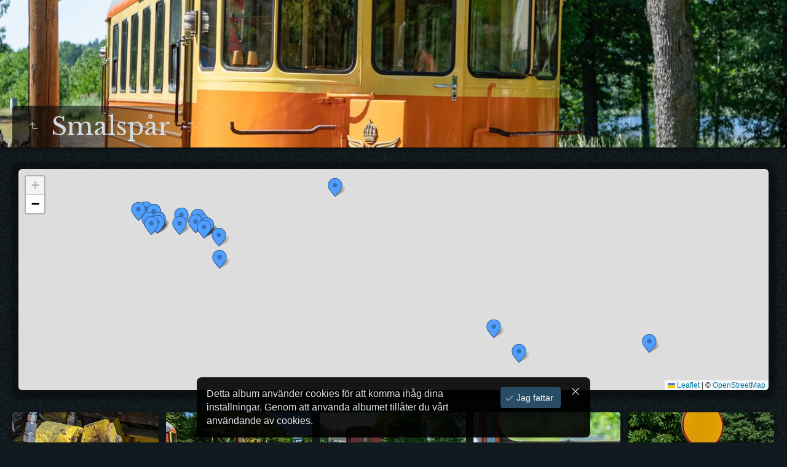

--- FILE ---
content_type: text/html; charset=UTF-8
request_url: https://mkrantz.com/foto/smalspar/index.php
body_size: 3897
content:
<!doctype html>
<html lang="sv" class="no-js" data-level="1">
	<!-- Generated by jAlbum app (https://jalbum.net) -->
	<head>
		<meta charset="UTF-8">
		<meta http-equiv="x-ua-compatible" content="ie=edge">
		<meta name="viewport" content="width=device-width, initial-scale=1.0, viewport-fit=cover">
		<link rel="preload" href="../res/icon/skinicon-thin.woff?v7.1.4" as="font" type="font/woff" crossorigin>
		<link rel="preload" href="../res/icon/skinicon-thin.ttf?v7.1.4" as="font" type="font/ttf" crossorigin>
		<link rel="preload" href="https://fonts.googleapis.com/css?family=Libre+Baskerville&subset=latin&display=swap" as="style">
		<link rel="stylesheet" href="https://fonts.googleapis.com/css?family=Libre+Baskerville&subset=latin&display=swap">
		<title>Smalspår</title>
		<meta name="description" content="Smalspår">
		<meta name="generator" content="jAlbum 38.2.1 & Tiger 7.1.4 [Dark Fabric]">
		<meta property="og:url" content="https://www.mkrantz.com/foto/smalspar/index.php">
		<meta property="og:image" content="https://www.mkrantz.com/foto/smalspar/shareimage.jpg">
		<meta property="og:image:secure_url" content="https://www.mkrantz.com/foto/smalspar/shareimage.jpg">
		<meta property="og:image:width" content="302">
		<meta property="og:image:height" content="227">
		<link rel="image_src" href="https://www.mkrantz.com/foto/smalspar/shareimage.jpg">
		<meta name="twitter:image" content="https://www.mkrantz.com/foto/smalspar/shareimage.jpg">
		<meta property="og:title" content="Smalspår">
		<meta property="og:description" content="Smalspår">
		<meta property="og:type" content="website">
		<meta name="twitter:title" content="Smalspår">
		<meta name="twitter:card" content="summary_large_image">
		<meta name="apple-mobile-web-app-status-bar-style" content="black-translucent">
		<meta name="mobile-web-app-capable" content="yes">
		<meta name="format-detection" content="telephone=no">
		<link rel="manifest" href="../res/site.webmanifest" crossorigin="use-credentials">
		<meta name="theme-color" content="#111a1e">
		<meta name="msapplication-TileColor" content="#111a1e">
		<link rel="stylesheet" href="https://unpkg.com/leaflet@1.9.4/dist/leaflet.css" />
		<link rel="stylesheet" href="../res/common.css?v=7.1.4">
		<link rel="preload" href="folderimg.jpg?v=302" as="image" media="(max-width:800px)">
		<link rel="preload" href="folderimage.jpg?v=302" as="image" media="(min-width:801px)">
		<link rel="preload" href="folderimg@2x.jpg?v=302" as="image" media="(min-resolution:2dppx) and (max-width:800px)">
		<link rel="preload" href="folderimage@2x.jpg?v=302" as="image" media="(min-resolution:2dppx) and (min-width:801px)">
		<style>
			@media (max-width:800px) { .hero { background-image: url(folderimg.jpg?v=302); } }
			@media (min-width:801px) { .hero { background-image: url(folderimage.jpg?v=302); } }
			@media (min-resolution: 2dppx) and (max-width:800px) { .hero { background-image: url(folderimg@2x.jpg?v=302); } }
			@media (min-resolution: 2dppx) and (min-width:801px) { .hero { background-image: url(folderimage@2x.jpg?v=302); } }
		</style>
		<link rel='icon' href='https://mkrantz.com/favicon.ico'>

	</head>
	<body id="index" class="index scrollable stop-transitions dark-mode sub-album full-width icon-thin use-mainbg">

		<section class="hero title-bottom full-width bg-image">

			<div class="hero-overlay color"></div>
			<div class="cont">
				<header class="bgimage">
					<div class="title">
<a class="back-btn button icon-one-level-up" href="../index.php" data-tooltip title="Upp en nivå"></a>
						<div class="head">
							<h1>Smalspår</h1>
						</div>
					</div>
				</header>
			</div>
		</section>

		<section id="main" class="content">
			<article id="main-cont" class="base-overlay">
				<section class="map hide-on-overlay" data-rel="base">
					<div class="cont box"><div class="map-root" data-map-root></div></div>
				</section>
				<section class="thumbnails hide-on-overlay" data-overlay="base">
					<div class="cont base fixgrid caption-below">
						<div class="card preload image landscape"><a class="thumb" href="slides/IMG_9786.jpg"><img src="thumbs/IMG_9786.jpg" width="238" height="190"></a></div>
						<div class="card preload image landscape"><a class="thumb" href="slides/IMG_9784.jpg"><img src="thumbs/IMG_9784.jpg" width="238" height="190"></a></div>
						<div class="card preload image landscape"><a class="thumb" href="slides/IMG_9787.jpg"><img src="thumbs/IMG_9787.jpg" width="238" height="190"></a></div>
						<div class="card preload image landscape"><a class="thumb" href="slides/IMG_9790.jpg"><img src="thumbs/IMG_9790.jpg" width="238" height="190"></a></div>
						<div class="card preload image landscape"><a class="thumb" href="slides/IMG_9792.jpg"><img src="thumbs/IMG_9792.jpg" width="238" height="190"></a></div>
						<div class="card preload image landscape"><a class="thumb" href="slides/IMG_9794.jpg"><img src="thumbs/IMG_9794.jpg" width="238" height="190"></a></div>
						<div class="card preload image landscape"><a class="thumb" href="slides/IMG_9796.jpg"><img src="thumbs/IMG_9796.jpg" width="238" height="190"></a></div>
						<div class="card preload image landscape"><a class="thumb" href="slides/IMG_9798.jpg"><img src="thumbs/IMG_9798.jpg" width="238" height="190"></a></div>
						<div class="card preload image landscape"><a class="thumb" href="slides/IMG_9800.jpg"><img src="thumbs/IMG_9800.jpg" width="238" height="190"></a></div>
						<div class="card preload image landscape"><a class="thumb" href="slides/IMG_9803.jpg"><img src="thumbs/IMG_9803.jpg" width="238" height="190"></a></div>
						<div class="card preload image landscape"><a class="thumb" href="slides/IMG_9805.jpg"><img src="thumbs/IMG_9805.jpg" width="238" height="190"></a></div>
						<div class="card preload image landscape"><a class="thumb" href="slides/IMG_9814.jpg"><img src="thumbs/IMG_9814.jpg" width="238" height="190"></a></div>
						<div class="card preload image landscape"><a class="thumb" href="slides/IMG_9811.jpg"><img src="thumbs/IMG_9811.jpg" width="238" height="190"></a></div>
						<div class="card preload image landscape"><a class="thumb" href="slides/IMG_9816.jpg"><img src="thumbs/IMG_9816.jpg" width="238" height="190"></a></div>
						<div class="card preload image landscape"><a class="thumb" href="slides/IMG_9817.jpg"><img src="thumbs/IMG_9817.jpg" width="238" height="190"></a></div>
						<div class="card preload image landscape"><a class="thumb" href="slides/IMG_9819.jpg"><img src="thumbs/IMG_9819.jpg" width="238" height="190"></a></div>
						<div class="card preload image landscape"><a class="thumb" href="slides/IMG_9818.jpg"><img src="thumbs/IMG_9818.jpg" width="238" height="190"></a></div>
						<div class="card preload image landscape"><a class="thumb" href="slides/IMG_9824.jpg"><img src="thumbs/IMG_9824.jpg" width="238" height="190"></a></div>
						<div class="card preload image landscape"><a class="thumb" href="slides/IMG_9828.jpg"><img src="thumbs/IMG_9828.jpg" width="238" height="190"></a></div>
						<div class="card preload image landscape"><a class="thumb" href="slides/IMG_9837.jpg"><img src="thumbs/IMG_9837.jpg" width="238" height="190"></a></div>
					</div>
				</section>
				<section class="prev-next-links hide-on-overlay"><div class="cont"><div class="previous-link has-bg"><a rel="prev" href="../thunder/index.php" style="background-image:url(../thunder/thumbs/IMG_3927.jpg)"><span class="caption"><span class="icon-caret-left"></span> Blixt och Dunder</span></a></div><div class="next-link has-bg"><a rel="next" href="../eriksberg/index.php" style="background-image:url(../eriksberg/2020/thumbs/IMG_0928.jpg)"><span class="caption">Eriksbergs Djur & Natur <span class="icon-caret-right"></span></span></a></div></div></section>
			</article>
		</section>
		<section class="footer opaque">
			<div class="cont">
				<footer>
					<div class="bottom-navigation"><div><a href="../kyrkor/index.php">Kyrkor</a><a href="../oved/index.php">Öved</a><a href="../oland/index.php">Öland</a><a href="../natt/index.php">Nattbilder</a><a href="../flyg/index.php">Flygplan</a><a href="../bjorn/index.php">Björn</a><a href="../boda/index.php">Böda Skogsjärnväg</a><a href="../faglar/index.php">Fåglar</a><a href="../left/index.php">Övergivet</a><a href="../flatruet/index.php">Flatruet</a><a href="../langban/index.php">Långban</a><a href="../manen/index.php">Månen</a><a href="../mufflon/index.php">Mufflon</a><a href="../sommar/index.php">Sommar</a><a href="../snogeholm/index.php">Runt Snogeholm</a><a href="../tradet/index.php">Trädet</a><a href="../fyrverkeri/index.php">Fyrverkeri</a><a href="../wallakra/index.php">Wallåkra Stenkärlsfabrik</a><a href="../alestenar/index.php">Ale Stenar</a><a href="../havang/index.php">Havängsdösen</a><a href="../Vatten/index.php">Vatten</a><a href="../stenkors/index.php">Öländska Stenkors</a><a href="../harlosa/index.php">Harlösa Fackeltåg</a><a href="../hjort/index.php">Hjortar på Vombs ängar</a><a href="../thunder/index.php">Blixt och Dunder</a><a href="../smalspar/index.php" class="actual">Smalspår</a><a href="../eriksberg/index.php">Eriksbergs Djur & Natur</a><a href="../lofoten/index.php">Lofoten 2019</a><a href="../tag/index.php">Ångtåg</a><a href="../vitaby/index.php">Vitaby Station</a><a href="../ramshog/index.php">Ramshög gånggrift</a><a href="../bakken/index.php">Jægersborg Dyrehave</a><a href="../vena/index.php">Vena Smalspår</a><a href="../blandat/index.php">Blandade bilder</a><a href="../askeberga/index.php">Askeberga Skeppsättning</a><a href="../vaholm/index.php">Vaholms Brohus</a><a href="../torpa/index.php">Torpa Stenhus</a><a href="../national2018/index.php">Nationaldagen 2018</a><a href="../E22%20bro-byte/index.php">E22 bro-byte</a><a href="../tropikariet/index.php">Tropikariet</a><a href="../far/index.php">Titta på får</a><a href="../stolof_brosarp/index.php">St Olof - Brösarp</a><a href="../ovraby_molla/index.php">Övraby Mölla</a><a href="../karnan/index.php">Kärnan</a><a href="../national2017/index.php">Nationaldagen 2017</a><a href="../vinter/index.php">Vinter</a><a href="../vildmark2015/index.php">Vildmarksvägen 2015</a><a href="../norge2016/index.php">Norgeresan 2016</a><a href="../barseback/index.php">Barsebäck</a><a href="../lacko/index.php">Läckö Slott</a><a href="../island/index.php">Island</a><a href="../revinge/index.php">Revinge</a><a href="../oland2007/index.php">Öland 2007</a></div></div>
					<div class="folder-info"><div class="modifieddate"><span>Modifierad</span> 2026-01-04</div><div class="counts"><span class="images">27&nbsp;Bilder</span></div></div>
					<div class="credits"><a href="https://jalbum.net/sv/" class="skin-link" rel="generator" data-tooltip title="Jalbum, gratis albumskapare, 38.2.1">jAlbum web gallery software</a> &middot; <a href="https://jalbum.net/skins/skin/Tiger" class="skin-link" rel="generator" data-tooltip title="Mall: Tiger Dark Fabric, 7.1.4">Tiger</a></div>
				</footer>
			</div>
		</section>
		<script src="https://ajax.googleapis.com/ajax/libs/jquery/3.7.1/jquery.min.js"></script>
		<script>window.jQuery || document.write('<script src="../res/jquery.min.js"><\/script>');</script>
		<script src="https://unpkg.com/leaflet@1.9.4/dist/leaflet.js" integrity="sha256-20nQCchB9co0qIjJZRGuk2/Z9VM+kNiyxNV1lvTlZBo=" crossorigin=""></script>
		<script src="../res/all.min.js?v=7.1.4"></script>
		<script>
			_jaWidgetBarColor = 'black';
			$(document).ready(function(){
				REL_PATH='smalspar/';PAGE_NAME='index.php';
				$.ajaxSetup({cache:true,contentType:false});
				$('body').removeClass('stop-transitions');
				$('#main').skin({"albumName":"Foto","makeDate":1767542516,"licensee":"dd863bf673d66d3f5a82692311753e27","thumbDims":[238,190],"thumbsFill":!1,"pageWidth":1240,"locale":"sv-SE","indexName":"index.php","uplink":"http://www.mkrantz.com/foto","rightClickProtect":!0,"fixedShapeThumbs":!0,"captionShowOnHover":!0,"pageType":"index","rootPath":"../","resPath":"../res","relPath":"smalspar","level":1,"previousFolderPath":"../thunder/","previousFoldersLast":"../thunder/index.php#img=IMG_3945.jpg","nextFolderPath":"../eriksberg/","nextFoldersFirst":"","lightbox":{"afterLast":"nextfolder","controlsUseText":!0,"useZoom":!1,"maxZoom":1.2,"fitBetween":"panels","fitPadding":15,"useSlideshow":!1,"showMap":!0,"transitionSpeed":600,"showNumbers":!0,"autohideControls":!0,"autoPano":!0,"use360Player":!1,"quitOnDocClick":!1,"clickAction":"toggleall","mouseWheelAction":"navigation"},"map":{"type":"roadmap","zoom":14,"index":!0}});
				if (window.innerWidth < 640 || Modernizr.touchevents) { $('.dropdown.menu').dropdownMenu({fixed:!1}); }
				$('[data-tooltip]').addTooltip();
				$('[data-modal-open]').on('click', function(e){
					var t=$(e.target).data('modal-open');
					if(t&&(t=$('#'+t)).length){$('body').modal(t);}
				});
				$('[data-ask-permission]').askPermission();
				askTrackingConsent({"cookiePolicy":!0});
			});

		</script>

		<div id="jalbumwidgetcontainer"></div>
		<script>
		_jaSkin = "Tiger";
		_jaStyle = "Dark Fabric.css";
		_jaVersion = "38.2.1";
		_jaGeneratorType = "desktop";
		_jaLanguage = "en";
		_jaPageType = "index";
		_jaRootPath = "..";
		_jaUserId = "330040";
		var script = document.createElement("script");
		script.type = "text/javascript";
		script.async = true;
		script.src = "http"+("https:"==document.location.protocol?"s":"")+"://jalbum.net/widgetapi/load.js";
		document.getElementById("jalbumwidgetcontainer").appendChild(script);
		</script>
	</body>
</html>
